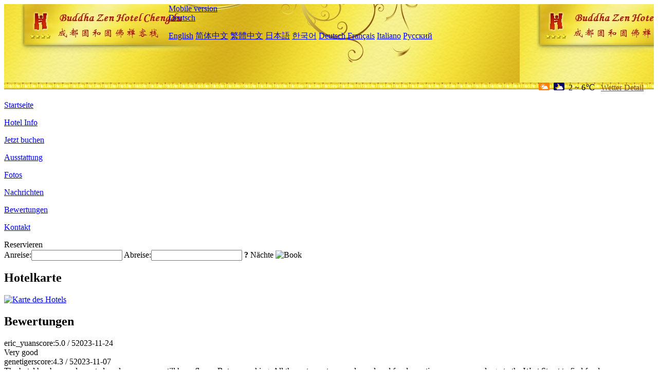

--- FILE ---
content_type: text/html; charset=utf-8
request_url: http://www.buddhazen-hotel.com/de/reviews/
body_size: 3154
content:
<!DOCTYPE html PUBLIC "-//W3C//DTD XHTML 1.0 Transitional//EN" "http://www.w3.org/TR/xhtml1/DTD/xhtml1-transitional.dtd">

<html xmlns="http://www.w3.org/1999/xhtml" >
<head>
  <meta http-equiv="Content-Type" content="text/html; charset=utf-8" />
  <title>Bewertungen, Buddha Zen Hotel Chengdu - Buchungswebsite, Preisnachlass</title>
  <meta name="Keywords" content="Bewertungen, Buddha Zen Hotel Chengdu, Buddha Zen Hotel Chengdu Buchen, Reservieren, Ort, Telefon, Adresse, China." />
  <meta name="Description" content="Bewertungen, Buddha Zen Hotel Chengdu, Es befindet sich in der Manjusri Platz malerisch innerhalb der ersten Ringstraße, in der Nähe des Tianfu Square, Hongxing Road Pedestrian Street und Chunxi Road Pedestrian Street, umgeben von Manjusri Hof, einer der acht Dschungel in China und andere Touristenat..." />
  <link rel="shortcut icon" href="/All/Images/favicon.ico" />
  <link href="/All/style.css?20200525" type="text/css" rel="stylesheet" />
  <script type="text/javascript" src="/Javascript/jquery.js"></script>
  <script type="text/javascript" src="/Javascript/publicNew.js?20200226"></script>
  <link type="text/css" rel="stylesheet" href="/Javascript/Datepicker/jquery-ui.min.css" />
  <script type="text/javascript" src="/Javascript/Datepicker/jquery-ui.min.js"></script>
  <script type="text/javascript" src="/Javascript/Datepicker/de.js"></script>
</head>
<body language='de'>
  <div class="wrapper">
    	<div class="topBg" style="background:url(/buddhazen-hotel.com/Images/en/logo.jpg) repeat-x;">
	    <div class="top">
            <div style="float:left; padding-left:40px"><a href="/de/" style="display:block; width:280px; height:80px"></a></div>
            <a href="http://m.buddhazen-hotel.com" class="mobileVersion">Mobile version</a>
<div class='languageSwitch'>
   <a class='language_de' href='javascript:void(0);'>Deutsch</a>
   <p class='cornerSolid'></p>
   <div>
      <p class='cornerSharp'></p>
      <a class='language_en' href='/'>English</a>
      <a class='language_cn' href='/cn/'>简体中文</a>
      <a class='language_big5' href='/big5/'>繁體中文</a>
      <a class='language_ja' href='/ja/'>日本語</a>
      <a class='language_ko' href='/ko/'>한국어</a>
      <a class='language_de' href='/de/'>Deutsch</a>
      <a class='language_fr' href='/fr/'>Français</a>
      <a class='language_it' href='/it/'>Italiano</a>
      <a class='language_ru' href='/ru/'>Русский</a>
   </div>
</div>
            <div style="text-align:right; padding-top:80px; padding-right:20px;">
                 <img src="https://www.chinaholiday.com/images/weather/d01.gif" title="Day: Cloudy" style="width:21px;height:15px;padding-right:8px;" /><img src="https://www.chinaholiday.com/images/weather/n01.gif" title="Night: Cloudy" style="width:21px;height:15px;padding-right:8px;" /><span title="36F ~ 43F">2 ~ 6℃</span> <a href="https://www.chinaholiday.com/weather-forecast/chengdu.html" style="color:#844B0B; front-size:12px; padding-left:8px; text-decoration:underline;" target="_blank" title="Wetter Detail von Chengdu">Wetter Detail</a> 
            </div>
    	    <div class="clear"></div>
    	</div>
    
<div class='navBody'>
  <div class='navMain'>
    <dl class='navDL'>
      <dt class='homeTopMenuClass' ><a href='/de/'>Startseite</a></dt>
    </dl>
    <dl class='navDL'>
      <dt class='infoTopMenuClass' ><a href='/de/info/'>Hotel Info</a></dt>
    </dl>
    <dl class='navDL'>
      <dt class='reservationTopMenuClass' ><a href='/de/reservation/'>Jetzt buchen</a></dt>
    </dl>
    <dl class='navDL'>
      <dt class='facilitiesTopMenuClass' ><a href='/de/facilities/'>Ausstattung</a></dt>
    </dl>
    <dl class='navDL'>
      <dt class='photosTopMenuClass' ><a href='/de/photos/'>Fotos</a></dt>
    </dl>
    <dl class='navDL'>
      <dt class='newsTopMenuClass' ><a href='/de/news/'>Nachrichten</a></dt>
    </dl>
    <dl class='navDL'>
      <dt class='reviewsTopMenuClass navActive' ><a href='/de/reviews/'>Bewertungen</a></dt>
    </dl>
    <dl class='navDL'>
      <dt class='contact_usTopMenuClass' ><a href='/de/contact_us/'>Kontakt</a></dt>
    </dl>
    <div class='clear'></div>
  </div>
</div>

    </div>  
    <div class="layout">
    	<div class="main">
            <div class="left">
    <div class="boxBooking">
        <div class="boxBookingTitle">Reservieren</div>
        <div class="boxBookingCont">
            <label for="tbCheckin">Anreise:</label><input type="text" id="tbCheckin" readonly="readonly" dateFormat="dd.mm.yy  D" />
            <label for="tbCheckout">Abreise:</label><input type="text" id="tbCheckout" readonly="readonly" dateFormat="dd.mm.yy  D" />
            <span id="nights" night=" Nacht" nights=" Nächte"><b>?</b> Nächte</span>
            <img class="btnBookBox" src="/All/Images/de/Book.gif" checkin='tbCheckin' checkout='tbCheckout' alt="Book" />
            <img id="loading" src="/Reservation/Images/loading.gif" style="visibility:hidden;" alt="" />
        </div>
	</div>
    <div class="mapSmall">
        <h2>Hotelkarte</h2>
        <a href="/de/contact_us/"><img src="/All/Images/homeMap.png" alt="Karte des Hotels" /></a>
    </div>
</div>            
            <div class="right">
                <div class="box">
                    <h2>Bewertungen</h2>
                    <div class="boxContIndex">
                        <div class="boxContMain">
                        
                        <div class="comment_title">
                          <span class="comment_title_guest">eric_yuan</span><span class="comment_title_score">score:5.0 / 5</span><span class="comment_title_date">2023-11-24</span>
                        </div>
                        <div class="comment_detail">
                          <div class="comment_detail_TripType2"></div>
                          <div class="comment_detail_Content">Very good</div>
                          <div class="clear"></div>
                        </div>
                        
                        <div class="comment_title">
                          <span class="comment_title_guest">genetiger</span><span class="comment_title_score">score:4.3 / 5</span><span class="comment_title_date">2023-11-07</span>
                        </div>
                        <div class="comment_detail">
                          <div class="comment_detail_TripType2"></div>
                          <div class="comment_detail_Content">The hotel has been redecorated, and some rooms still have flavor. But no smoking. All the restaurants around are closed for decoration, so we can only go to the West Street to find food.</div>
                          <div class="clear"></div>
                        </div>
                        
                        <div class="comment_title">
                          <span class="comment_title_guest">scofiell</span><span class="comment_title_score">score:4.8 / 5</span><span class="comment_title_date">2023-10-05</span>
                        </div>
                        <div class="comment_detail">
                          <div class="comment_detail_TripType4"></div>
                          <div class="comment_detail_Content">It's a very special hotel, quiet in the middle of trouble</div>
                          <div class="clear"></div>
                        </div>
                        
                        <div class="comment_title">
                          <span class="comment_title_guest">basswin</span><span class="comment_title_score">score:4.8 / 5</span><span class="comment_title_date">2023-09-17</span>
                        </div>
                        <div class="comment_detail">
                          <div class="comment_detail_TripType2"></div>
                          <div class="comment_detail_Content">It's very unique. The courtyard rooms have Chinese characteristics and it's very convenient to go out</div>
                          <div class="clear"></div>
                        </div>
                        
                        <div class="comment_title">
                          <span class="comment_title_guest">alily</span><span class="comment_title_score">score:5.0 / 5</span><span class="comment_title_date">2023-08-16</span>
                        </div>
                        <div class="comment_detail">
                          <div class="comment_detail_TripType1"></div>
                          <div class="comment_detail_Content">Very good service, very good location</div>
                          <div class="clear"></div>
                        </div>
                         
                        <div style="margin-top:20px;">
                          It's provided by <a style="color:#0033ff; font-weight:bold;" href="https://www.chinaholiday.com/" target="_blank">China Holiday</a>, [<a style="color:#0033ff;" href="https://www.chinaholiday.com/comment_38971.html" target="_blank">view more reviews</a>].
                        </div>
                        </div>
                    </div>
                </div>
            </div>
            <div class="clear"></div>
        </div>
    </div>
    	<div class="footer">
            <p style="display:none">Telefon:+86-28-85222777</p>
            <p>Adresse: Hof b6-6, Manjusri Platz, in der Nähe von Yinsi Street</p>
            <p>Geöffnet in 2008, Buddha Zen Hotel Chengdu.</p>
    </div>
  </div>
</body>
</html>



